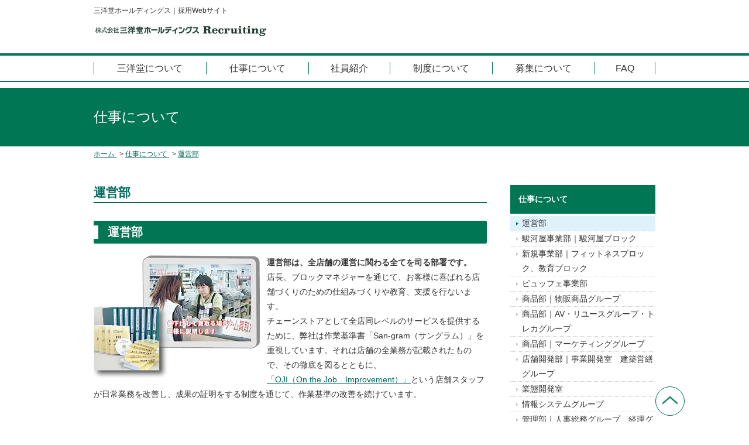

--- FILE ---
content_type: text/html; charset=UTF-8
request_url: https://recruit.sanyodohd.co.jp/work/tenpounei
body_size: 6472
content:
<!doctype html>
<html lang="ja">
<head>
<meta charset="utf-8">
<title>運営部 - 三洋堂ホールディングス　採用Webサイト</title>
<meta name="viewport" content="width=device-width,initial-scale=1.0">
<!--[if lt IE 9]>
<script src="https://recruit.sanyodohd.co.jp/wp-content/themes/whiteLine980-03/js/ie/IE9.js"></script>
<script src="https://recruit.sanyodohd.co.jp/wp-content/themes/whiteLine980-03/js/ie/html5shiv.js"></script>
<![endif]-->
<link rel="stylesheet" href="https://recruit.sanyodohd.co.jp/wp-content/themes/whiteLine980-03/style.css">
<script src="https://recruit.sanyodohd.co.jp/wp-content/themes/whiteLine980-03/js/jquery-2.1.0.min.js"></script>
<!--[if lt IE 9]>
<script src="https://recruit.sanyodohd.co.jp/wp-content/themes/whiteLine980-03/js/jquery-1.11.1.min.js"></script>
<![endif]-->
<script src="https://recruit.sanyodohd.co.jp/wp-content/themes/whiteLine980-03/js/common.js"></script>

<!--[if lt IE 9]>
<script src="https://recruit.sanyodohd.co.jp/wp-content/themes/whiteLine980-03/js/ie/MooTools-Core-1.5.1.js"></script>
<script src="https://recruit.sanyodohd.co.jp/wp-content/themes/whiteLine980-03/js/ie/selectivizr-min.js"></script>
<script src="https://recruit.sanyodohd.co.jp/wp-content/themes/whiteLine980-03/js/ie/respond.min.js"></script>
<![endif]-->

<meta property="og:type" content="website">

<meta name='robots' content='max-image-preview:large' />
<script type="text/javascript">
window._wpemojiSettings = {"baseUrl":"https:\/\/s.w.org\/images\/core\/emoji\/14.0.0\/72x72\/","ext":".png","svgUrl":"https:\/\/s.w.org\/images\/core\/emoji\/14.0.0\/svg\/","svgExt":".svg","source":{"concatemoji":"https:\/\/recruit.sanyodohd.co.jp\/wp-includes\/js\/wp-emoji-release.min.js?ver=6.2.8"}};
/*! This file is auto-generated */
!function(e,a,t){var n,r,o,i=a.createElement("canvas"),p=i.getContext&&i.getContext("2d");function s(e,t){p.clearRect(0,0,i.width,i.height),p.fillText(e,0,0);e=i.toDataURL();return p.clearRect(0,0,i.width,i.height),p.fillText(t,0,0),e===i.toDataURL()}function c(e){var t=a.createElement("script");t.src=e,t.defer=t.type="text/javascript",a.getElementsByTagName("head")[0].appendChild(t)}for(o=Array("flag","emoji"),t.supports={everything:!0,everythingExceptFlag:!0},r=0;r<o.length;r++)t.supports[o[r]]=function(e){if(p&&p.fillText)switch(p.textBaseline="top",p.font="600 32px Arial",e){case"flag":return s("\ud83c\udff3\ufe0f\u200d\u26a7\ufe0f","\ud83c\udff3\ufe0f\u200b\u26a7\ufe0f")?!1:!s("\ud83c\uddfa\ud83c\uddf3","\ud83c\uddfa\u200b\ud83c\uddf3")&&!s("\ud83c\udff4\udb40\udc67\udb40\udc62\udb40\udc65\udb40\udc6e\udb40\udc67\udb40\udc7f","\ud83c\udff4\u200b\udb40\udc67\u200b\udb40\udc62\u200b\udb40\udc65\u200b\udb40\udc6e\u200b\udb40\udc67\u200b\udb40\udc7f");case"emoji":return!s("\ud83e\udef1\ud83c\udffb\u200d\ud83e\udef2\ud83c\udfff","\ud83e\udef1\ud83c\udffb\u200b\ud83e\udef2\ud83c\udfff")}return!1}(o[r]),t.supports.everything=t.supports.everything&&t.supports[o[r]],"flag"!==o[r]&&(t.supports.everythingExceptFlag=t.supports.everythingExceptFlag&&t.supports[o[r]]);t.supports.everythingExceptFlag=t.supports.everythingExceptFlag&&!t.supports.flag,t.DOMReady=!1,t.readyCallback=function(){t.DOMReady=!0},t.supports.everything||(n=function(){t.readyCallback()},a.addEventListener?(a.addEventListener("DOMContentLoaded",n,!1),e.addEventListener("load",n,!1)):(e.attachEvent("onload",n),a.attachEvent("onreadystatechange",function(){"complete"===a.readyState&&t.readyCallback()})),(e=t.source||{}).concatemoji?c(e.concatemoji):e.wpemoji&&e.twemoji&&(c(e.twemoji),c(e.wpemoji)))}(window,document,window._wpemojiSettings);
</script>
<style type="text/css">
img.wp-smiley,
img.emoji {
	display: inline !important;
	border: none !important;
	box-shadow: none !important;
	height: 1em !important;
	width: 1em !important;
	margin: 0 0.07em !important;
	vertical-align: -0.1em !important;
	background: none !important;
	padding: 0 !important;
}
</style>
	<link rel='stylesheet' id='wp-block-library-css' href='https://recruit.sanyodohd.co.jp/wp-includes/css/dist/block-library/style.min.css?ver=6.2.8' type='text/css' media='all' />
<link rel='stylesheet' id='classic-theme-styles-css' href='https://recruit.sanyodohd.co.jp/wp-includes/css/classic-themes.min.css?ver=6.2.8' type='text/css' media='all' />
<style id='global-styles-inline-css' type='text/css'>
body{--wp--preset--color--black: #000000;--wp--preset--color--cyan-bluish-gray: #abb8c3;--wp--preset--color--white: #ffffff;--wp--preset--color--pale-pink: #f78da7;--wp--preset--color--vivid-red: #cf2e2e;--wp--preset--color--luminous-vivid-orange: #ff6900;--wp--preset--color--luminous-vivid-amber: #fcb900;--wp--preset--color--light-green-cyan: #7bdcb5;--wp--preset--color--vivid-green-cyan: #00d084;--wp--preset--color--pale-cyan-blue: #8ed1fc;--wp--preset--color--vivid-cyan-blue: #0693e3;--wp--preset--color--vivid-purple: #9b51e0;--wp--preset--gradient--vivid-cyan-blue-to-vivid-purple: linear-gradient(135deg,rgba(6,147,227,1) 0%,rgb(155,81,224) 100%);--wp--preset--gradient--light-green-cyan-to-vivid-green-cyan: linear-gradient(135deg,rgb(122,220,180) 0%,rgb(0,208,130) 100%);--wp--preset--gradient--luminous-vivid-amber-to-luminous-vivid-orange: linear-gradient(135deg,rgba(252,185,0,1) 0%,rgba(255,105,0,1) 100%);--wp--preset--gradient--luminous-vivid-orange-to-vivid-red: linear-gradient(135deg,rgba(255,105,0,1) 0%,rgb(207,46,46) 100%);--wp--preset--gradient--very-light-gray-to-cyan-bluish-gray: linear-gradient(135deg,rgb(238,238,238) 0%,rgb(169,184,195) 100%);--wp--preset--gradient--cool-to-warm-spectrum: linear-gradient(135deg,rgb(74,234,220) 0%,rgb(151,120,209) 20%,rgb(207,42,186) 40%,rgb(238,44,130) 60%,rgb(251,105,98) 80%,rgb(254,248,76) 100%);--wp--preset--gradient--blush-light-purple: linear-gradient(135deg,rgb(255,206,236) 0%,rgb(152,150,240) 100%);--wp--preset--gradient--blush-bordeaux: linear-gradient(135deg,rgb(254,205,165) 0%,rgb(254,45,45) 50%,rgb(107,0,62) 100%);--wp--preset--gradient--luminous-dusk: linear-gradient(135deg,rgb(255,203,112) 0%,rgb(199,81,192) 50%,rgb(65,88,208) 100%);--wp--preset--gradient--pale-ocean: linear-gradient(135deg,rgb(255,245,203) 0%,rgb(182,227,212) 50%,rgb(51,167,181) 100%);--wp--preset--gradient--electric-grass: linear-gradient(135deg,rgb(202,248,128) 0%,rgb(113,206,126) 100%);--wp--preset--gradient--midnight: linear-gradient(135deg,rgb(2,3,129) 0%,rgb(40,116,252) 100%);--wp--preset--duotone--dark-grayscale: url('#wp-duotone-dark-grayscale');--wp--preset--duotone--grayscale: url('#wp-duotone-grayscale');--wp--preset--duotone--purple-yellow: url('#wp-duotone-purple-yellow');--wp--preset--duotone--blue-red: url('#wp-duotone-blue-red');--wp--preset--duotone--midnight: url('#wp-duotone-midnight');--wp--preset--duotone--magenta-yellow: url('#wp-duotone-magenta-yellow');--wp--preset--duotone--purple-green: url('#wp-duotone-purple-green');--wp--preset--duotone--blue-orange: url('#wp-duotone-blue-orange');--wp--preset--font-size--small: 13px;--wp--preset--font-size--medium: 20px;--wp--preset--font-size--large: 36px;--wp--preset--font-size--x-large: 42px;--wp--preset--spacing--20: 0.44rem;--wp--preset--spacing--30: 0.67rem;--wp--preset--spacing--40: 1rem;--wp--preset--spacing--50: 1.5rem;--wp--preset--spacing--60: 2.25rem;--wp--preset--spacing--70: 3.38rem;--wp--preset--spacing--80: 5.06rem;--wp--preset--shadow--natural: 6px 6px 9px rgba(0, 0, 0, 0.2);--wp--preset--shadow--deep: 12px 12px 50px rgba(0, 0, 0, 0.4);--wp--preset--shadow--sharp: 6px 6px 0px rgba(0, 0, 0, 0.2);--wp--preset--shadow--outlined: 6px 6px 0px -3px rgba(255, 255, 255, 1), 6px 6px rgba(0, 0, 0, 1);--wp--preset--shadow--crisp: 6px 6px 0px rgba(0, 0, 0, 1);}:where(.is-layout-flex){gap: 0.5em;}body .is-layout-flow > .alignleft{float: left;margin-inline-start: 0;margin-inline-end: 2em;}body .is-layout-flow > .alignright{float: right;margin-inline-start: 2em;margin-inline-end: 0;}body .is-layout-flow > .aligncenter{margin-left: auto !important;margin-right: auto !important;}body .is-layout-constrained > .alignleft{float: left;margin-inline-start: 0;margin-inline-end: 2em;}body .is-layout-constrained > .alignright{float: right;margin-inline-start: 2em;margin-inline-end: 0;}body .is-layout-constrained > .aligncenter{margin-left: auto !important;margin-right: auto !important;}body .is-layout-constrained > :where(:not(.alignleft):not(.alignright):not(.alignfull)){max-width: var(--wp--style--global--content-size);margin-left: auto !important;margin-right: auto !important;}body .is-layout-constrained > .alignwide{max-width: var(--wp--style--global--wide-size);}body .is-layout-flex{display: flex;}body .is-layout-flex{flex-wrap: wrap;align-items: center;}body .is-layout-flex > *{margin: 0;}:where(.wp-block-columns.is-layout-flex){gap: 2em;}.has-black-color{color: var(--wp--preset--color--black) !important;}.has-cyan-bluish-gray-color{color: var(--wp--preset--color--cyan-bluish-gray) !important;}.has-white-color{color: var(--wp--preset--color--white) !important;}.has-pale-pink-color{color: var(--wp--preset--color--pale-pink) !important;}.has-vivid-red-color{color: var(--wp--preset--color--vivid-red) !important;}.has-luminous-vivid-orange-color{color: var(--wp--preset--color--luminous-vivid-orange) !important;}.has-luminous-vivid-amber-color{color: var(--wp--preset--color--luminous-vivid-amber) !important;}.has-light-green-cyan-color{color: var(--wp--preset--color--light-green-cyan) !important;}.has-vivid-green-cyan-color{color: var(--wp--preset--color--vivid-green-cyan) !important;}.has-pale-cyan-blue-color{color: var(--wp--preset--color--pale-cyan-blue) !important;}.has-vivid-cyan-blue-color{color: var(--wp--preset--color--vivid-cyan-blue) !important;}.has-vivid-purple-color{color: var(--wp--preset--color--vivid-purple) !important;}.has-black-background-color{background-color: var(--wp--preset--color--black) !important;}.has-cyan-bluish-gray-background-color{background-color: var(--wp--preset--color--cyan-bluish-gray) !important;}.has-white-background-color{background-color: var(--wp--preset--color--white) !important;}.has-pale-pink-background-color{background-color: var(--wp--preset--color--pale-pink) !important;}.has-vivid-red-background-color{background-color: var(--wp--preset--color--vivid-red) !important;}.has-luminous-vivid-orange-background-color{background-color: var(--wp--preset--color--luminous-vivid-orange) !important;}.has-luminous-vivid-amber-background-color{background-color: var(--wp--preset--color--luminous-vivid-amber) !important;}.has-light-green-cyan-background-color{background-color: var(--wp--preset--color--light-green-cyan) !important;}.has-vivid-green-cyan-background-color{background-color: var(--wp--preset--color--vivid-green-cyan) !important;}.has-pale-cyan-blue-background-color{background-color: var(--wp--preset--color--pale-cyan-blue) !important;}.has-vivid-cyan-blue-background-color{background-color: var(--wp--preset--color--vivid-cyan-blue) !important;}.has-vivid-purple-background-color{background-color: var(--wp--preset--color--vivid-purple) !important;}.has-black-border-color{border-color: var(--wp--preset--color--black) !important;}.has-cyan-bluish-gray-border-color{border-color: var(--wp--preset--color--cyan-bluish-gray) !important;}.has-white-border-color{border-color: var(--wp--preset--color--white) !important;}.has-pale-pink-border-color{border-color: var(--wp--preset--color--pale-pink) !important;}.has-vivid-red-border-color{border-color: var(--wp--preset--color--vivid-red) !important;}.has-luminous-vivid-orange-border-color{border-color: var(--wp--preset--color--luminous-vivid-orange) !important;}.has-luminous-vivid-amber-border-color{border-color: var(--wp--preset--color--luminous-vivid-amber) !important;}.has-light-green-cyan-border-color{border-color: var(--wp--preset--color--light-green-cyan) !important;}.has-vivid-green-cyan-border-color{border-color: var(--wp--preset--color--vivid-green-cyan) !important;}.has-pale-cyan-blue-border-color{border-color: var(--wp--preset--color--pale-cyan-blue) !important;}.has-vivid-cyan-blue-border-color{border-color: var(--wp--preset--color--vivid-cyan-blue) !important;}.has-vivid-purple-border-color{border-color: var(--wp--preset--color--vivid-purple) !important;}.has-vivid-cyan-blue-to-vivid-purple-gradient-background{background: var(--wp--preset--gradient--vivid-cyan-blue-to-vivid-purple) !important;}.has-light-green-cyan-to-vivid-green-cyan-gradient-background{background: var(--wp--preset--gradient--light-green-cyan-to-vivid-green-cyan) !important;}.has-luminous-vivid-amber-to-luminous-vivid-orange-gradient-background{background: var(--wp--preset--gradient--luminous-vivid-amber-to-luminous-vivid-orange) !important;}.has-luminous-vivid-orange-to-vivid-red-gradient-background{background: var(--wp--preset--gradient--luminous-vivid-orange-to-vivid-red) !important;}.has-very-light-gray-to-cyan-bluish-gray-gradient-background{background: var(--wp--preset--gradient--very-light-gray-to-cyan-bluish-gray) !important;}.has-cool-to-warm-spectrum-gradient-background{background: var(--wp--preset--gradient--cool-to-warm-spectrum) !important;}.has-blush-light-purple-gradient-background{background: var(--wp--preset--gradient--blush-light-purple) !important;}.has-blush-bordeaux-gradient-background{background: var(--wp--preset--gradient--blush-bordeaux) !important;}.has-luminous-dusk-gradient-background{background: var(--wp--preset--gradient--luminous-dusk) !important;}.has-pale-ocean-gradient-background{background: var(--wp--preset--gradient--pale-ocean) !important;}.has-electric-grass-gradient-background{background: var(--wp--preset--gradient--electric-grass) !important;}.has-midnight-gradient-background{background: var(--wp--preset--gradient--midnight) !important;}.has-small-font-size{font-size: var(--wp--preset--font-size--small) !important;}.has-medium-font-size{font-size: var(--wp--preset--font-size--medium) !important;}.has-large-font-size{font-size: var(--wp--preset--font-size--large) !important;}.has-x-large-font-size{font-size: var(--wp--preset--font-size--x-large) !important;}
.wp-block-navigation a:where(:not(.wp-element-button)){color: inherit;}
:where(.wp-block-columns.is-layout-flex){gap: 2em;}
.wp-block-pullquote{font-size: 1.5em;line-height: 1.6;}
</style>
<link rel='stylesheet' id='mts_simple_booking_front_css-css' href='https://recruit.sanyodohd.co.jp/wp-content/plugins/mts-simple-booking-c/css/mtssb-front.css?ver=6.2.8' type='text/css' media='all' />
<link rel="https://api.w.org/" href="https://recruit.sanyodohd.co.jp/wp-json/" /><link rel="alternate" type="application/json" href="https://recruit.sanyodohd.co.jp/wp-json/wp/v2/pages/222" /><link rel="EditURI" type="application/rsd+xml" title="RSD" href="https://recruit.sanyodohd.co.jp/xmlrpc.php?rsd" />
<link rel="wlwmanifest" type="application/wlwmanifest+xml" href="https://recruit.sanyodohd.co.jp/wp-includes/wlwmanifest.xml" />
<meta name="generator" content="WordPress 6.2.8" />
<link rel="canonical" href="https://recruit.sanyodohd.co.jp/work/tenpounei" />
<link rel='shortlink' href='https://recruit.sanyodohd.co.jp/?p=222' />
<link rel="alternate" type="application/json+oembed" href="https://recruit.sanyodohd.co.jp/wp-json/oembed/1.0/embed?url=https%3A%2F%2Frecruit.sanyodohd.co.jp%2Fwork%2Ftenpounei" />
<link rel="alternate" type="text/xml+oembed" href="https://recruit.sanyodohd.co.jp/wp-json/oembed/1.0/embed?url=https%3A%2F%2Frecruit.sanyodohd.co.jp%2Fwork%2Ftenpounei&#038;format=xml" />

</head>

<body class="colorType4 sidebarBlogType0">


<header id="header">
	<div>
    	<div id="headerLeft">
            <h1>三洋堂ホールディングス｜採用Webサイト<a href="https://recruit.sanyodohd.co.jp/"><span><img src="/wp-content/uploads/2020/12/sanyodo.001-300x39.jpeg" alt="三洋堂ホールディングス　採用Webサイト"></span></a></h1>
            <img src="https://recruit.sanyodohd.co.jp/wp-content/themes/whiteLine980-03/image/icon/menu.png" id="openMenu" alt="メニューを開く">
                    </div>
        <div id="headerRight">
        	            
            <div class="iconList">
                <ul>





                </ul>
            </div>
        </div>
	</div>
</header>

<nav id="globalNav">
	<ul>
<li id="menu-item-329" class="menu-item menu-item-type-post_type menu-item-object-page menu-item-329"><a href="https://recruit.sanyodohd.co.jp/about">三洋堂について</a></li>
<li id="menu-item-330" class="menu-item menu-item-type-post_type menu-item-object-page current-page-ancestor menu-item-330"><a href="https://recruit.sanyodohd.co.jp/work">仕事について</a></li>
<li id="menu-item-331" class="menu-item menu-item-type-post_type menu-item-object-page menu-item-331"><a href="https://recruit.sanyodohd.co.jp/staff">社員紹介</a></li>
<li id="menu-item-332" class="menu-item menu-item-type-post_type menu-item-object-page menu-item-332"><a href="https://recruit.sanyodohd.co.jp/system">制度について</a></li>
<li id="menu-item-327" class="menu-item menu-item-type-post_type menu-item-object-page menu-item-327"><a href="https://recruit.sanyodohd.co.jp/recruitment">募集について</a></li>
<li id="menu-item-328" class="menu-item menu-item-type-post_type menu-item-object-page menu-item-328"><a href="https://recruit.sanyodohd.co.jp/faq">FAQ</a></li>
    </ul>
</nav>


<section>

	<h1 class="mainTitle">
    	<span><span>仕事について</span></span>
    </h1>

   <div id="body">
<div id="pan">
<div>
    <span itemscope itemtype="http://data-vocabulary.org/Breadcrumb">
        <a itemprop="url" href="https://recruit.sanyodohd.co.jp">
            <span itemprop="title">ホーム</span>
        </a>
    </span>
    <span itemscope itemtype="http://data-vocabulary.org/Breadcrumb">
        <a itemprop="url" href="https://recruit.sanyodohd.co.jp/work">
            <span itemprop="title">仕事について</span>
        </a>
    </span>
    <span itemscope itemtype="http://data-vocabulary.org/Breadcrumb" class="singlePage">
        <a itemprop="url" href="https://recruit.sanyodohd.co.jp/work/tenpounei">
            <span itemprop="title">運営部</span>
        </a>
    </span>
</div>
</div>
    
    <article id="main">
    
    <h1>運営部</h1>
    
	    <div class="post">
<h2>運営部</h2>
<p><img decoding="async" class="alignleft size-full wp-image-116" src="/wp-content/uploads/2016/03/grap_101.jpg" alt="grap_101" width="284" height="209" /><strong>運営部は、全店舗の運営に関わる全てを司る部署です。</strong><br>
店長、ブロックマネジャーを通じて、お客様に喜ばれる店舗づくりのための仕組みづくりや教育、支援を行ないます。<br>
チェーンストアとして全店同レベルのサービスを提供するために、弊社は作業基準書「San-gram（サングラム）」を重視しています。それは店舗の全業務が記載されたもので、その徹底を図るとともに、<br>
<a href="http://recruit.sanyodohd.co.jp/faq/manager">「OJI（On the Job　Improvement）」</a>という店舗スタッフが日常業務を改善し、成果の証明をする制度を通じて、作業基準の改善を続けています。</p>
    </div>
    

        
    </article>
        
        
    <div id="side">
	<aside class="pageArchive"><h4><a href="https://recruit.sanyodohd.co.jp/work">仕事について</a></h4><ul><li class="current-cat"><a href="https://recruit.sanyodohd.co.jp/work/tenpounei">運営部</a></li><li><a href="https://recruit.sanyodohd.co.jp/work/%e3%83%bc%e6%96%b0%e8%a6%8f%e4%ba%8b%e6%a5%ad%e9%83%a8%e3%80%80-%e3%80%80%e9%a7%bf%e6%b2%b3%e5%b1%8b%e3%83%96%e3%83%ad%e3%83%83%e3%82%af">駿河屋事業部｜駿河屋ブロック</a></li><li><a href="https://recruit.sanyodohd.co.jp/work/fitness">新規事業部｜フィットネスブロック、教育ブロック</a></li><li><a href="https://recruit.sanyodohd.co.jp/work/%e3%83%93%e3%83%a5%e3%83%83%e3%83%95%e3%82%a7%e4%ba%8b%e6%a5%ad%e9%83%a8">ビュッフェ事業部</a></li><li><a href="https://recruit.sanyodohd.co.jp/work/magazine">商品部｜物販商品グループ</a></li><li><a href="https://recruit.sanyodohd.co.jp/work/rental">商品部｜AV・リユースグループ・トレカグループ</a></li><li><a href="https://recruit.sanyodohd.co.jp/work/sales-plan">商品部｜マーケティンググループ</a></li><li><a href="https://recruit.sanyodohd.co.jp/work/kaihatsu">店舗開発部｜事業開発室　建築営繕グループ</a></li><li><a href="https://recruit.sanyodohd.co.jp/work/%e6%a5%ad%e6%85%8b%e9%96%8b%e7%99%ba%e5%ae%a4">業態開発室</a></li><li><a href="https://recruit.sanyodohd.co.jp/work/information-system">情報システムグループ</a></li><li><a href="https://recruit.sanyodohd.co.jp/work/jinjisoumu">管理部｜人事総務グループ　経理グループ　</a></li><li><a href="https://recruit.sanyodohd.co.jp/work/logisticscenter">愛知ロジスティクスセンター</a></li></ul></aside>

<aside class="widget"><h4>マイナビ2027</h4><a href="https://job.mynavi.jp/27/pc/search/corp201907/is.html" target="_self" class="widget_sp_image-image-link" title="マイナビ2027"><img width="130" height="130" alt="マイナビ2027" class="attachment-full" style="max-width: 100%;" src="https://recruit.sanyodohd.co.jp/wp-content/uploads/2025/05/banner_entry_130_130.gif" /></a></aside><aside class="widget"><a href="https://job.mynavi.jp/27/pc/search/corp201907/is.html" target="_self" class="widget_sp_image-image-link"><img width="150" height="150" class="attachment-thumbnail" style="max-width: 100%;" srcset="https://recruit.sanyodohd.co.jp/wp-content/uploads/2025/05/QR_280631-1-150x150.png 150w, https://recruit.sanyodohd.co.jp/wp-content/uploads/2025/05/QR_280631-1.png 216w" sizes="(max-width: 150px) 100vw, 150px" src="https://recruit.sanyodohd.co.jp/wp-content/uploads/2025/05/QR_280631-1-150x150.png" /></a></aside>    </div>
    
   </div>

</section>

<div class="goTop">
	<a href="#"><img src="https://recruit.sanyodohd.co.jp/wp-content/themes/whiteLine980-03/image/icon/goTop.png"></a>
</div>
<footer id="footer">
    <div>
        <div class="footer01">
            <span><img src="/wp-content/uploads/2020/12/sanyodo.001-300x39.jpeg" alt="三洋堂ホールディングス　採用Webサイト"></span>
        </div>
        <nav class="footer02">
            <ul>
				<li class="menu-item menu-item-type-post_type menu-item-object-page menu-item-329"><a href="https://recruit.sanyodohd.co.jp/about">三洋堂について</a></li>
<li class="menu-item menu-item-type-post_type menu-item-object-page current-page-ancestor menu-item-330"><a href="https://recruit.sanyodohd.co.jp/work">仕事について</a></li>
<li class="menu-item menu-item-type-post_type menu-item-object-page menu-item-331"><a href="https://recruit.sanyodohd.co.jp/staff">社員紹介</a></li>
<li class="menu-item menu-item-type-post_type menu-item-object-page menu-item-332"><a href="https://recruit.sanyodohd.co.jp/system">制度について</a></li>
<li class="menu-item menu-item-type-post_type menu-item-object-page menu-item-327"><a href="https://recruit.sanyodohd.co.jp/recruitment">募集について</a></li>
<li class="menu-item menu-item-type-post_type menu-item-object-page menu-item-328"><a href="https://recruit.sanyodohd.co.jp/faq">FAQ</a></li>
            </ul>
        </nav>
    </div>
    <small>
    	Copyright (C) Sanyodo Holdings Inc. All rights reserved.    </small>
</footer>

</body>
</html>


--- FILE ---
content_type: text/css
request_url: https://recruit.sanyodohd.co.jp/wp-content/themes/whiteLine980-03/style.css
body_size: 9614
content:
@charset "utf-8";
/* CSS Document */

*{
    padding:0;
    margin:0;
	max-width:100%;
	box-sizing:border-box;
    }
body,html{
    font-size:14px;
	color:#333;
    line-height:1.8em;
	width:100%;
	max-width:none;
	overflow-x:hidden;
    font-family:"游ゴシック", "Yu Gothic", "游ゴシック体", "YuGothic", YuGothic, Avenir, Verdana, Arial, "ヒラギノ角ゴ ProN W3", "Hiragino Kaku Gothic ProN", "Hiragino Kaku Gothic Pro", "メイリオ", Roboto, Meiryo, sans-serif;
    }
#wpadminbar *{
	max-width:none;
	}
a:hover img{
    opacity:0.8;
    }
img{
    border:none;
    outline:none !important;
    height:auto;
    vertical-align:bottom;
    }
ul>li{
	list-style:none;
	}
	
@media screen and (min-width:541px){
/* PCサイズ・タブレットサイズ */
}
@media screen and (min-width:769px){
/* PCサイズのみ */
}

@media screen and (max-width:768px){
/* SPサイズ・タブレットサイズ */
}
@media screen and (max-width:540px){
/* SPサイズのみ */
}


/* color ******************************************************************************************************/

/* type0 aqua */
.colorType0 #globalNav,	
.colorType0 #globalNav li,
.colorType0 #globalNav li:before,
.colorType0 #globalNav li:after,
.colorType0 #footer,
.colorType0 div.goTop a img,
.colorType0 #main h3,
.colorType0 #main h3:before,
.colorType0 #promo .promoArrow,
.colorType0 #frontNav a span,
.colorType0 .post blockquote{
	border-color:#00A5BF !important;
	}
.colorType0 #footer .footer02 a:before,
.colorType0 #side li.current-cat>a:before{
	border-left-color:#00A5BF !important;
	}
.colorType0 #openMenu,
.colorType0 #spTel,
.colorType0 #wpSearch #searchsubmit,
.colorType0 div.goTop a img,
.colorType0 .mainTitle,
.colorType0 #side aside h4,
.colorType0 #promo .promoArrow,
.colorType0 #main h2,
.colorType0 #main table th,
.colorType0 #main input[type="submit"],
.colorType0 #main input[type="button"],
.colorType0 #main button,
.colorType0 #frontNav .title,
.colorType0 .headerContactTel a.nonImage:before{
	background-color:#00A5BF !important;
	}
.colorType0 #body a:visited{
	color:#00A5BF;
	}
.colorType0 #footer .footer02 a,
.colorType0 #body a,
.colorType0 #body h1,
.colorType0 #body h1 a,
.colorType0 #header h1 a,
.colorType0 #body h6{
	color:#7FCCE3;
	}
.colorType0 #body h1,
.colorType0 #main h4,
.colorType0 #main h4:before,
.colorType0 #main h5:before,
.colorType0 #comments #comments-list li.bypostauthor,
.colorType0 .postFooter{
	border-color:#7FCCE3;
	}
.colorType0 .postList01 li:nth-of-type(2n+1),
.colorType0 #comments #comments-list li.bypostauthor,
.colorType0 .postFooter,
.colorType0 #side li.current-cat,
.colorType0 .post blockquote{
	background-color:#e9f6fa !important;
	}

/* type1 red */
.colorType1 #globalNav,	
.colorType1 #globalNav li,
.colorType1 #globalNav li:before,
.colorType1 #globalNav li:after,
.colorType1 #footer,
.colorType1 div.goTop a img,
.colorType1 #main h3,
.colorType1 #main h3:before,
.colorType1 #promo .promoArrow,
.colorType1 #frontNav a span,
.colorType1 .post blockquote{
	border-color:#CF2C38 !important;
	}
.colorType1 #footer .footer02 a:before,
.colorType1 #side li.current-cat>a:before{
	border-left-color:#CF2C38 !important;
	}
.colorType1 #openMenu,
.colorType1 #spTel,
.colorType1 #wpSearch #searchsubmit,
.colorType1 div.goTop a img,
.colorType1 .mainTitle,
.colorType1 #side aside h4,
.colorType1 #promo .promoArrow,
.colorType1 #main h2,
.colorType1 #main table th,
.colorType1 #main input[type="submit"],
.colorType1 #main input[type="button"],
.colorType1 #main button,
.colorType1 #frontNav .title,
.colorType1 .headerContactTel a.nonImage:before{
	background-color:#CF2C38 !important;
	}
.colorType1 #body a:visited{
	color:#CF2C38;
	}
.colorType1 #footer .footer02 a,
.colorType1 #body a,
.colorType1 #body h1,
.colorType1 #body h1 a,
.colorType1 #header h1 a,
.colorType1 #body h6{

	color:#f13b25;
	}
.colorType1 #body h1,
.colorType1 #main h4,
.colorType1 #main h4:before,
.colorType1 #main h5:before,
.colorType1 #comments #comments-list li.bypostauthor,
.colorType1 .postFooter{
	border-color:#f13b25;
	}
.colorType1 .postList01 li:nth-of-type(2n+1),
.colorType1 #comments #comments-list li.bypostauthor,
.colorType1 .postFooter,
.colorType1 #side li.current-cat,
.colorType1 .post blockquote{
	background-color:#fdf2c5 !important;
	}
	
/* type2 orange */
.colorType2 #globalNav,	
.colorType2 #globalNav li,
.colorType2 #globalNav li:before,
.colorType2 #globalNav li:after,
.colorType2 #footer,
.colorType2 div.goTop a img,
.colorType2 #main h3,
.colorType2 #main h3:before,
.colorType2 #promo .promoArrow,
.colorType2 #frontNav a span,
.colorType2 .post blockquote{
	border-color:#F89264 !important;
	}
.colorType2 #footer .footer02 a:before,
.colorType2 #side li.current-cat>a:before{
	border-left-color:#F89264 !important;
	}
.colorType2 #openMenu,
.colorType2 #spTel,
.colorType2 #wpSearch #searchsubmit,
.colorType2 div.goTop a img,
.colorType2 .mainTitle,
.colorType2 #side aside h4,
.colorType2 #promo .promoArrow,
.colorType2 #main h2,
.colorType2 #main table th,
.colorType2 #main input[type="submit"],
.colorType2 #main input[type="button"],
.colorType2 #main button,
.colorType2 #frontNav .title,
.colorType2 .headerContactTel a.nonImage:before{
	background-color:#F89264 !important;
	}
.colorType2 #body a:visited{
	color:#F89264;
	}
.colorType2 #footer .footer02 a,
.colorType2 #body a,
.colorType2 #body h1,
.colorType2 #body h1 a,
.colorType2 #header h1 a,
.colorType2 #body h6{
	color:#F83929;
	}
.colorType2 #body h1,
.colorType2 #main h4,
.colorType2 #main h4:before,
.colorType2 #main h5:before,
.colorType2 #comments #comments-list li.bypostauthor,
.colorType2 .postFooter{
	border-color:#F83929;
	}
.colorType2 .postList01 li:nth-of-type(2n+1),
.colorType2 #comments #comments-list li.bypostauthor,
.colorType2 .postFooter,
.colorType2 #side li.current-cat,
.colorType2 .post blockquote{
	background-color:#f7f9d8 !important;
	}

/* type3 pink */
.colorType3 #globalNav,	
.colorType3 #globalNav li,
.colorType3 #globalNav li:before,
.colorType3 #globalNav li:after,
.colorType3 #footer,
.colorType3 div.goTop a img,
.colorType3 #main h3,
.colorType3 #main h3:before,
.colorType3 #promo .promoArrow,
.colorType3 #frontNav a span,
.colorType3 .post blockquote{
	border-color:#E86B79 !important;
	}
.colorType3 #footer .footer02 a:before,
.colorType3 #side li.current-cat>a:before{
	border-left-color:#E86B79 !important;
	}
.colorType3 #openMenu,
.colorType3 #spTel,
.colorType3 #wpSearch #searchsubmit,
.colorType3 div.goTop a img,
.colorType3 .mainTitle,
.colorType3 #side aside h4,
.colorType3 #promo .promoArrow,
.colorType3 #main h2,
.colorType3 #main table th,
.colorType3 #main input[type="submit"],
.colorType3 #main input[type="button"],
.colorType3 #main button,
.colorType3 #frontNav .title,
.colorType3 .headerContactTel a.nonImage:before{
	background-color:#E86B79 !important;
	}
.colorType3 #body a:visited{
	color:#E86B79;
	}
.colorType3 #footer .footer02 a,
.colorType3 #body a,
.colorType3 #body h1,
.colorType3 #body h1 a,
.colorType3 #header h1 a,
.colorType3 #body h6{
	color:#E5004F;
	}
.colorType3 #body h1,
.colorType3 #main h4,
.colorType3 #main h4:before,
.colorType3 #main h5:before,
.colorType3 #comments #comments-list li.bypostauthor,
.colorType3 .postFooter{
	border-color:#E5004F;
	}
.colorType3 .postList01 li:nth-of-type(2n+1),
.colorType3 #comments #comments-list li.bypostauthor,
.colorType3 .postFooter,
.colorType3 #side li.current-cat,
.colorType3 .post blockquote{
	background-color:#f7f4fd !important;
	}

/* type4 green */
.colorType4 #globalNav,	
.colorType4 #globalNav li,
.colorType4 #globalNav li:before,
.colorType4 #globalNav li:after,
.colorType4 #footer,
.colorType4 div.goTop a img,
.colorType4 #main h3,
.colorType4 #main h3:before,
.colorType4 #promo .promoArrow,
.colorType4 #frontNav a span,
.colorType4 .post blockquote{
	border-color:#007655 !important;
	}
.colorType4 #footer .footer02 a:before,
.colorType4 #side li.current-cat>a:before{
	border-left-color:#007655 !important;
	}
.colorType4 #openMenu,
.colorType4 #spTel,
.colorType4 #wpSearch #searchsubmit,
.colorType4 div.goTop a img,
.colorType4 .mainTitle,
.colorType4 #side aside h4,
.colorType4 #promo .promoArrow,
.colorType4 #main h2,
.colorType4 #main table th,
.colorType4 #main input[type="submit"],
.colorType4 #main input[type="button"],
.colorType4 #main button,
.colorType4 #frontNav .title,
.colorType4 .headerContactTel a.nonImage:before{
	background-color:#007655 !important;
	}
.colorType4 #body a:visited{
	color:#007655;
	}
.colorType4 #footer .footer02 a,
.colorType4 #body a,
.colorType4 #body h1,
.colorType4 #body h1 a,
.colorType4 #header h1 a,
.colorType4 #body h6{
	color:#00695B;
	}
.colorType4 #body h1,
.colorType4 #main h4,
.colorType4 #main h4:before,
.colorType4 #main h5:before,
.colorType4 #comments #comments-list li.bypostauthor,
.colorType4 .postFooter{
	border-color:#00695B;
	}
.colorType4 .postList01 li:nth-of-type(2n+1),
.colorType4 #comments #comments-list li.bypostauthor,
.colorType4 .postFooter,
.colorType4 #side li.current-cat,
.colorType4 .post blockquote{
	background-color:#DFF2FC !important;
	}

/* type5 yellow-green */
.colorType5 #globalNav,	
.colorType5 #globalNav li,
.colorType5 #globalNav li:before,
.colorType5 #globalNav li:after,
.colorType5 #footer,
.colorType5 div.goTop a img,
.colorType5 #main h3,
.colorType5 #main h3:before,
.colorType5 #promo .promoArrow,
.colorType5 #frontNav a span,
.colorType5 .post blockquote{
	border-color:#8CB155 !important;
	}
.colorType5 #footer .footer02 a:before,
.colorType5 #side li.current-cat>a:before{
	border-left-color:#8CB155 !important;
	}
.colorType5 #openMenu,
.colorType5 #spTel,
.colorType5 #wpSearch #searchsubmit,
.colorType5 div.goTop a img,
.colorType5 .mainTitle,
.colorType5 #side aside h4,
.colorType5 #promo .promoArrow,
.colorType5 #main h2,
.colorType5 #main table th,
.colorType5 #main input[type="submit"],
.colorType5 #main input[type="button"],
.colorType5 #main button,
.colorType5 #frontNav .title,
.colorType5 .headerContactTel a.nonImage:before{
	background-color:#8CB155 !important;
	}
.colorType5 #body a:visited{
	color:#8CB155;
	}
.colorType5 #footer .footer02 a,
.colorType5 #body a,
.colorType5 #body h1,
.colorType5 #body h1 a,
.colorType5 #header h1 a,
.colorType5 #body h6{
	color:#7BAA17;
	}
.colorType5 #body h1,
.colorType5 #main h4,
.colorType5 #main h4:before,
.colorType5 #main h5:before,
.colorType5 #comments #comments-list li.bypostauthor,
.colorType5 .postFooter{
	border-color:#7BAA17;
	}
.colorType5 .postList01 li:nth-of-type(2n+1),
.colorType5 #comments #comments-list li.bypostauthor,
.colorType5 .postFooter,
.colorType5 #side li.current-cat,
.colorType5 .post blockquote{
	background-color:#f6f6e0 !important;
	}

/* type6 blue */
.colorType6 #globalNav,	
.colorType6 #globalNav li,
.colorType6 #globalNav li:before,
.colorType6 #globalNav li:after,
.colorType6 #footer,
.colorType6 div.goTop a img,
.colorType6 #main h3,
.colorType6 #main h3:before,
.colorType6 #promo .promoArrow,
.colorType6 #frontNav a span,
.colorType6 .post blockquote{
	border-color:#224B8F !important;
	}
.colorType6 #footer .footer02 a:before,
.colorType6 #side li.current-cat>a:before{
	border-left-color:#224B8F !important;
	}
.colorType6 #openMenu,
.colorType6 #spTel,
.colorType6 #wpSearch #searchsubmit,
.colorType6 div.goTop a img,
.colorType6 .mainTitle,
.colorType6 #side aside h4,
.colorType6 #promo .promoArrow,
.colorType6 #main h2,
.colorType6 #main table th,
.colorType6 #main input[type="submit"],
.colorType6 #main input[type="button"],
.colorType6 #main button,
.colorType6 #frontNav .title,
.colorType6 .headerContactTel a.nonImage:before{
	background-color:#224B8F !important;
	}
.colorType6 #body a:visited{
	color:#224B8F;
	}
.colorType6 #footer .footer02 a,
.colorType6 #body a,
.colorType6 #body h1,
.colorType6 #body h1 a,
.colorType6 #header h1 a,
.colorType6 #body h6{
	color:#002665;
	}
.colorType6 #body h1,
.colorType6 #main h4,
.colorType6 #main h4:before,
.colorType6 #main h5:before,
.colorType6 #comments #comments-list li.bypostauthor,
.colorType6 .postFooter{
	border-color:#002665;
	}
.colorType6 .postList01 li:nth-of-type(2n+1),
.colorType6 #comments #comments-list li.bypostauthor,
.colorType6 .postFooter,
.colorType6 #side li.current-cat,
.colorType6 .post blockquote{
	background-color:#f4effa !important;
	}

/* type7 purple */
.colorType7 #globalNav,	
.colorType7 #globalNav li,
.colorType7 #globalNav li:before,
.colorType7 #globalNav li:after,
.colorType7 #footer,
.colorType7 div.goTop a img,
.colorType7 #main h3,
.colorType7 #main h3:before,
.colorType7 #promo .promoArrow,
.colorType7 #frontNav a span,
.colorType7 .post blockquote{
	border-color:#BE84B8 !important;
	}
.colorType7 #footer .footer02 a:before,
.colorType7 #side li.current-cat>a:before{
	border-left-color:#BE84B8 !important;
	}
.colorType7 #openMenu,
.colorType7 #spTel,
.colorType7 #wpSearch #searchsubmit,
.colorType7 div.goTop a img,
.colorType7 .mainTitle,
.colorType7 #side aside h4,
.colorType7 #promo .promoArrow,
.colorType7 #main h2,
.colorType7 #main table th,
.colorType7 #main input[type="submit"],
.colorType7 #main input[type="button"],
.colorType7 #main button,
.colorType7 #frontNav .title,
.colorType7 .headerContactTel a.nonImage:before{
	background-color:#BE84B8 !important;
	}
.colorType7 #body a:visited{
	color:#BE84B8;
	}
.colorType7 #footer .footer02 a,
.colorType7 #body a,
.colorType7 #body h1,
.colorType7 #body h1 a,
.colorType7 #header h1 a,
.colorType7 #body h6{
	color:#6967AB;
	}
.colorType7 #body h1,
.colorType7 #main h4,
.colorType7 #main h4:before,
.colorType7 #main h5:before,
.colorType7 #comments #comments-list li.bypostauthor,
.colorType7 .postFooter{
	border-color:#6967AB;
	}
.colorType7 .postList01 li:nth-of-type(2n+1),
.colorType7 #comments #comments-list li.bypostauthor,
.colorType7 .postFooter,
.colorType7 #side li.current-cat,
.colorType7 .post blockquote{
	background-color:#ffe2dc !important;
	}

/* type8 gray */
.colorType8 #globalNav,	
.colorType8 #globalNav li,
.colorType8 #globalNav li:before,
.colorType8 #globalNav li:after,
.colorType8 #footer,
.colorType8 div.goTop a img,
.colorType8 #main h3,
.colorType8 #main h3:before,
.colorType8 #promo .promoArrow,
.colorType8 #frontNav a span,
.colorType8 .post blockquote{
	border-color:#00081A !important;
	}
.colorType8 #footer .footer02 a:before,
.colorType8 #side li.current-cat>a:before{
	border-left-color:#00081A !important;
	}
.colorType8 #openMenu,
.colorType8 #spTel,
.colorType8 #wpSearch #searchsubmit,
.colorType8 div.goTop a img,
.colorType8 .mainTitle,
.colorType8 #side aside h4,
.colorType8 #promo .promoArrow,
.colorType8 #main h2,
.colorType8 #main table th,
.colorType8 #main input[type="submit"],
.colorType8 #main input[type="button"],
.colorType8 #main button,
.colorType8 #frontNav .title,
.colorType8 .headerContactTel a.nonImage:before{
	background-color:#00081A !important;
	}
.colorType8 #body a:visited{
	color:#00081A;
	}
.colorType8 #footer .footer02 a,
.colorType8 #body a,
.colorType8 #body h1,
.colorType8 #body h1 a,
.colorType8 #header h1 a,
.colorType8 #body h6{
	color:#373C38;
	}
.colorType8 #body h1,
.colorType8 #main h4,
.colorType8 #main h4:before,
.colorType8 #main h5:before,
.colorType8 #comments #comments-list li.bypostauthor,
.colorType8 .postFooter{
	border-color:#373C38;
	}
.colorType8 .postList01 li:nth-of-type(2n+1),
.colorType8 #comments #comments-list li.bypostauthor,
.colorType8 .postFooter,
.colorType8 #side li.current-cat,
.colorType8 .post blockquote{
	background-color:#f5e9e8 !important;
	}

/****************************************************************************************************** color */


/* size ******************************************************************************************************/
@media screen and (min-width: 981px){
body,html{
    width:100%;
    overflow-x:hidden;
    }
#header,
#promo,
#globalNav{
    width:1280px;
	padding:0;
	max-width:none;
    position:relative;
    left:50%;
    margin-left:-640px;
    }
}
@media screen and (max-width: 980x){
html{
    width:980px;
    overflow-x:scroll;
    }
body{
    width:980px;
    min-width:auto;
    overflow-x:hidden;
    }
}
#body,
#header>div,
#footer>div,
#globalNav>ul,
div.goTop{
	width:980px;
	margin:0 auto;
	padding:0 10px;
    }
@media screen and (min-width:541px){
/* PCサイズ・タブレットサイズ */
body,html{
	width:100%;
	}
}
@media screen and (min-width:769px){
/* PCサイズのみ */
}

@media screen and (max-width:768px){
/* SPサイズ・タブレットサイズ */
}
@media screen and (max-width:540px){
/* SPサイズのみ */
}
/****************************************************************************************************** size */


/* header ******************************************************************************************************/
#header{
	padding:10px 0 20px 0;
	}
#header:after{
	content:"";
	display:block;
	clear:both;
	}
#header #headerLeft{
	width:50%;
	float:left;
	}
#header h1{
	font-weight:normal;
	font-size:12px;
	line-height:1.4em;
	}
#header h1 span{
	display:block;
	font-size:20px;
	padding-top:6px;
	line-height:1.4em;
	font-weight:bold;
	}
#header h1 a{
	text-decoration:none;
	}
#header #headerRight{
	float:right;
	width:50%;
	padding-left:30px;
	}
#headerNav{
	text-align:right;
	}
#headerNav li{
	display:inline-block;
	font-size:12px;
	margin-left:10px;
	}
#headerNav a,
#footer .footer02 a{
	color:#333;
	text-decoration:none;
	padding-left:8px;
	position:relative;
	display:inline-block;
	line-height:1.4em;
	}
#headerNav a:before,
#footer .footer02 a:before{
	content:"";
	width:0;
	height:0;
	position:absolute;
	left:0;
	top:5px;
	border:3px solid transparent;
	border-left:4px solid #ccc;
	}
#headerNav a:hover,
#headerNav a:active,
#footer .footer02 a:hover,
#footer .footer02 a:active{
	text-decoration:underline;
	}
#header #headerRight .iconList{
	text-align:right;
	clear:both;
	}

#googleSearch,
#wpSearch{
	height:38px;
	width:300px;
	float:right;
	}
#googleSearch *{
	box-sizing:content-box;
	}
#googleSearch td.gsc-input{
	vertical-align:top;
	padding-top:0px;
	}
#googleSearch a.gsst_a{
	padding-top:8px;
	}
#googleSearch #gs_tti50{
	padding:0px 6px 0;
	}
#googleSearch #gsc-iw-id1{
	height:auto;
	}
#googleSearch #gsc-iw-id1 input{
	margin-top:6px !important;
	}

.headerContactTel{
	text-align:right;
	}
.headerContactTel a.nonImage{
	font-size:22px;
	line-height:1em;
	text-decoration:none;
	color:#333;
	display:inline-block;
	min-height:30px;
	padding-top:10px;
	position:relative;
	}
.headerContactTel a.nonImage:before{
	content:url(image/icon/tel-pc.png);
	background:#ccc;
	height:30px;
	position:absolute;
	bottom:0;
	left:-20px;
	}
.headerContactTel a.nonImage:hover:before, .headerContactTel a.nonImage:active:before{
	opacity:0.6;
	}
.headerContactTel span{
	display:block;
	font-size:12px;
	line-height:1.4em;
	}
	
#openMenu,
#spTel{
	display:none;
	}
#globalNav{
	border-top:4px solid #ccc;
	border-bottom:2px solid #ccc;
	text-align:center;
	padding:0px 0;
	z-index:10;
	margin-bottom:10px;
	}
#globalNav>div>ul
#globalNav>ul{
	display:table;
	width:100%;
	}
#globalNav>div>ul>li,
#globalNav>ul>li{
	display:table-cell;
	font-size:16px;
	padding:4px 30px;
	position:relative;
	vertical-align:middle;
	line-height:1.2em;
	}
#globalNav>div>ul>li:before,
#globalNav>ul>li:before{
	content:"";
	width:0px;
	height:50%;
	position:absolute;
	left:0;
	top:25%;
	border-left:1px solid #ccc;
	}
#globalNav>div>ul>li:last-of-type:after,
#globalNav>ul>li:last-of-type:after{
	content:"";
	width:0px;
	height:50%;
	position:absolute;
	right:0;
	top:25%;
	border-left:1px solid #ccc;
	}
#globalNav li a{
	color:#333;
	text-decoration:none;
	display:inline-block;
	padding:8px 0;
	}
#globalNav li a:hover,
#globalNav li a:active{
	opacity:0.6;
	}
	
#globalNav>ul>li{
	position:relative;
	}
#globalNav>ul>li>ul{
	position:absolute;
	display:block;
	width:100%;
	left:0;
	top:40px;
	display:none;
	z-index:100;
	}
#globalNav>ul>li>ul li{
	width:200px;
	background:#fff;
	border-top:1px solid #ccc;
	line-height:20px;
	position:relative;
	}
#globalNav>ul>li>ul>li a{
	padding:10px 15px;
	display:block;
	}
#globalNav>ul>li>ul ul{
	position:absolute;
	right:-100%;
	top:-1px;
	font-size:14px;
	display:none;
	}
#globalNav>ul>li>ul ul li{
	border-left:1px solid #ccc;
	}
@media screen and (min-width:541px){
/* PCサイズ・タブレットサイズ */
#globalNav>ul{
	display:table !important;
	}
}
@media screen and (min-width:769px){
/* PCサイズのみ */
}

@media screen and (max-width:768px){
/* SPサイズ・タブレットサイズ */
#globalNav li{
	font-size:14px;
	}
}
@media screen and (max-width:540px){
/* SPサイズのみ */
#header #headerLeft{
	width:100%;
	position:relative;
	}
#header #headerLeft h1{
	width:100%;
	padding-right:120px;
	}
#header #headerRight{
	float:none;
	width:100%;
	padding-top:10px;
	clear:both;
	}
#headerNav{
	display:none;
	}
#googleSearch,
#wpSearch{
	width:100%;
	}
	
.headerContactTel{
	display:none;
	}
#openMenu,
#spTel{
	display:block;
	float:right;
	background:#ccc;
	position:absolute;
	right:0px;
	bottom:0;
	}
#spTel{
	right:60px;
	}
#globalNav{
	padding:2px 0;
	}
#globalNav ul{
	display:block;
	display:none;
	}
#globalNav li{
	border-bottom:1px solid #ccc;
	display:block !important;
	text-align:center;
	padding:6px 10px;
	}
#globalNav li:last-child{
	border-bottom:none;
	}
#globalNav>div>ul>li:before,
#globalNav>ul>li:before,
#globalNav>div>ul>li:after,
#globalNav>ul>li:after{
	display:none;
	}
}
/****************************************************************************************************** header */


/* footer ******************************************************************************************************/
div.goTop{
	text-align:right;
	}
div.goTop a{
	display:inline-block;
	position:fixed;
	bottom:10px;
	width:50px;
	}
div.goTop a img{
	background:#ccc;
	border:1px solid #ccc;
	border-radius:100px;
	}
@media screen and (-ms-high-contrast: active), (-ms-high-contrast: none){
/* IEのみ */
div.goTop a{
	right:10px;
	}
}

#footer{
	border-top:4px solid #ccc;
	margin-top:60px;
	padding-top:20px;
	}
#footer a{
	text-decoration:none;
	color:#333 !important;
	}
#footer>div:after{
	content:"";
	display:block;
	clear:both;
	}
#footer .footer01{
	float:left;
	width:35%;
	}
#footer .footer02{
	padding-left:60px;
	overflow:hidden;
	}
#footer .footer01 div{
	margin-top:10px;
	font-size:12px;
	line-height:1.8em;
	}
#footer .footer02 li{
	float:left;
	width:33.3%;
	padding-right:20px;
	font-size:12px;
	}
#footer .footer02 li:nth-of-type(3n+1){
	clear:both;
	}
	
#footer .footer01>span{
	font-weight:bold;
	font-size:16px;
	line-height:1.4em;
	}

#footer>small{
	margin-top:16px;
	display:block;
	padding:4px 6px;
	text-align:center;
	border-top:1px solid #ddd;
	}
@media screen and (min-width:541px){
/* PCサイズ・タブレットサイズ */
}
@media screen and (min-width:769px){
/* PCサイズのみ */
}

@media screen and (max-width:1080px){
/* フルサイズ以下 */
div.goTop a{
	bottom:10px;
	right:10px;
	}
}
@media screen and (max-width:768px){
/* SPサイズ・タブレットサイズ */
}
@media screen and (max-width:540px){
/* SPサイズのみ */
div.goTop a img{
	opacity:0.4;
	}
div.goTop a:hover img,
div.goTop a:active img{
	opacity:1;
	}
	
#footer{
	margin-top:40px;
	}
#footer .footer01,
#footer .footer02{
	float:none;
	width:100%;
	}
#footer .footer02{
	margin-top:20px;
	padding-left:0;
	}
#footer .footer02 li{
	width:49%;
	padding-right:0;
	}
#footer .footer02 li:nth-of-type(3n+1){
	clear:none;
	}
#footer .footer02 li:nth-of-type(2n+1){
	clear:both;
	}
#footer .footer02 li:nth-of-type(2n){
	float:right;
	}
}
/****************************************************************************************************** footer */


/* body ******************************************************************************************************/
#body{
	margin-top:40px;
	}
#body:after,
#main:after{
	content:"";
	display:block;
	clear:both;
	}
#main{
	width:70%;
	float:left;
	}
#side{
	width:30%;
	float:right;
	padding-left:40px;
	}
	
body.sidebarBlogType1 #main{
	float:right;
	}
body.sidebarBlogType1 #side{
	float:left;
	padding-left:0px;
	padding-right:40px;
	}
body.sidebarBlogType2 #main{
	float:none;
	width:100%;
	}
body.sidebarBlogType2 #side{
	float:none;
	padding-left:0px;
	margin-top:60px;
	width:100%;
	}
	
body.sidebarHomeType1 #main{
	float:none;
	width:100%;
	}
@media screen and (min-width:541px){
/* PCサイズ・タブレットサイズ */
}
@media screen and (min-width:769px){
/* PCサイズのみ */
}

@media screen and (max-width:768px){
/* SPサイズ・タブレットサイズ */
#main,
#side{
	width:100%;
	float:none;
	padding:0 !important;
	}
#side{
	margin-top:20px;
	}
}
@media screen and (max-width:540px){
/* SPサイズのみ */
#body{
	margin-top:20px;
	}
}
/****************************************************************************************************** body */


/* common ******************************************************************************************************/
.iconList li{
	display:inline-block;
	}
.iconList a img{
	-webkit-filter: grayscale(100%);
	filter: url("data:image/svg+xml;utf8,<svg xmlns=\'http://www.w3.org/2000/svg\'><filter id=\'grayscale\'><feColorMatrix type=\'matrix\' values=\'0.3333 0.3333 0.3333 0 0 0.3333 0.3333 0.3333 0 0 0.3333 0.3333 0.3333 0 0 0 0 0 1 0\'/></filter></svg>#grayscale");
	filter: gray;
	opacity:0.8;
	}
.iconList a:hover img,
.iconList a:active img{
	-webkit-filter: grayscale(0%);
	filter: none;
	opacity:1;
	}

h1.mainTitle{
	width:1280px;
	max-width:100%;
	overflow:hidden;
	margin:0 auto;
	background:bottom center no-repeat;
	font-weight:normal;
	font-size:24px;
	}
h1.mainTitle>span{
	width:980px;
	margin:0 auto;
	display:table;
	height:100px;
	}
h1.mainTitle>span>span{
	color:#fff;
	width:980px;
	padding:10px;
	vertical-align:middle;
	display:table-cell;
	}
	
#promo{
	position:relative;
	}
#promo div{
	margin:0 auto;
	width:100%;
	overflow:hidden;
	}
#promo ul{
	width:20000px;
	max-width:none;
	}
#promo li{
	float:left;
	text-align:center;
	opacity:1;
	}
#promo li img{
	transition:0s;
	}
#promo ul:after{
	content:"";
	display:block;
	clear:both;
	}
#promo li a:hover img,
#promo li a:active img{
	opacity:1 !important;
	}

#promo .promoArrow{
	position:absolute;
	top:50%;
	margin-top:-25px;
	border:1px solid #ccc;
	border-radius:100px;
	opacity:0.6;
	display:none;
	cursor:pointer;
	z-index:10;
	}
#promo .promoArrow:hover{
	opacity:1;
	}
#promo .promoArrow.left{
	left:10px;
	}
#promo .promoArrow.right{
	right:10px;
	}
@media screen and (max-width:540px){
#promo .promoArrow{
	width:25px;
	margin-top:-13px;
	}
}

	
#frontNav{
	margin-bottom:40px;
	}
#frontNav li{
	width:33.3%;
	padding:0 10px;
	float:left;
	margin-bottom:20px;
	}
#frontNav li:nth-of-type(3n+1){
	clear:both;
	}
#frontNav li .title{
	margin:10px auto;
	}
#frontNav li a{
	text-decoration:none;
	}
#frontNav li a span{
	display:block;
	max-width:300px;
	margin-top:10px;
	border:1px solid #aaa;
	text-align:center;
	padding:20px 0;
	position:relative;
	color:#333 !important;
	}
#frontNav li a span:before{
	content:"";
	display:block;
	position:absolute;
	border:6px solid transparent;
	border-left-width:10px;
	left:30px;
	top:26px;
	}
#frontNav li a:hover, #frontNav li a:active{
	opacity:0.6;
	}
#frontNav:after{
	content:"";
	display:block;
	clear:both;
	}
	
.postList01{
	margin-bottom:40px;
	}
.postList01>h2{
	margin-bottom:10px;
	}
.postList01 li a{
	text-decoration:none;
	display:table;
	width:100%;
	}
.postList01 li span{
	display:table-cell;
	padding:10px;
	}
.postList01 li span.date{
	width:200px;
	padding-left:30px;
	color:#333 !important;
	}
.postList01 li span.title{
	padding-right:30px;
	}
	
.pageList{
	margin-bottom:60px;
	font-size:18px;
	}
.pageList:after{
	content:"";
	display:block;
	clear:both;
	}
.pageList li{
	float:right;
	width:48%;
	max-width:325px;
	margin-bottom:30px;
	padding-right:15px;
	}
.pageList li:nth-of-type(2n+1){
	clear:both;
	float:left;
	padding-right:0;
	padding-left:15px;
	}
.pageList li a{
	text-decoration:none;
	}
.pageList li img{
	display:block;
	margin-bottom:10px;
	}
.pageList li span{
	display:inline-block;
	padding-left:22px;
	position:relative;
	font-weight:bold;
	}
.pageList li span:before{
	content:"";
	display:block;
	position:absolute;
	width:0;
	height:0;
	border:6px solid transparent;
	border-left:10px solid #dadada;
	left:4px;
	top:6px;
	}
	
.frontPostEx>h2{
	margin-bottom:10px;
	}
.frontPostEx>section>img{
	float:left;
	margin-right:10px;
	}
.frontPostEx>section .post{
	clear:none;
	}
	
#pan{
	margin-top:-40px;
	margin-bottom:40px;
	}
#pan>div>span{
	font-size:12px;
	margin-right:0.4em;
	}
#pan>div>span:before{
	content:' > ';
	}
#pan>div>span:first-child:before{
	content:'';
	}
@media screen and (min-width:541px){
/* PCサイズ・タブレットサイズ */
}
@media screen and (min-width:769px){
/* PCサイズのみ */
.sidebarBlogType0 #frontNav.page,
.sidebarBlogType1 #frontNav.page{
	text-align:center;
	}
.sidebarBlogType0 #frontNav.page li,
.sidebarBlogType1 #frontNav.page li{
	float:left !important;
	padding:0 10px !important;
	width:50%;
	text-align:left;
	}
.sidebarBlogType0 #frontNav.page li:nth-of-type(3n+1),
.sidebarBlogType1 #frontNav.page li:nth-of-type(3n+1){
	clear:none;
	}
.sidebarBlogType0 #frontNav.page li:nth-of-type(2n+1),
.sidebarBlogType1 #frontNav.page li:nth-of-type(2n+1){
	clear:both !important;
	}
}

@media screen and (max-width:1280px){
/* フルサイズ以下 */
#promo{
	width:100%;
	margin:0 auto !important;
	left:0 !important;
	position:relative;
	}
}
@media screen and (max-width:768px){
/* SPサイズ・タブレットサイズ */
.iconList a img{
	-webkit-filter: grayscale(0%);
	filter: none;
	opacity:1;
	}
}
@media screen and (max-width:540px){
/* SPサイズのみ */
h1.mainTitle{
	font-size:18px;
	background:none !important;
	}
h1.mainTitle>span{
	height:60px;
	}
	

#frontNav li{
	width:49%;
	padding:0;
	float:right;
	}
#frontNav li:nth-of-type(3n+1){
	clear:none;
	}

#frontNav li:nth-of-type(2n+1){
	clear:both !important;
	float:left;
	}
	
.postList li div.postdata{
	padding-top:4px;
	}
.postList li div.postdata a{
	font-size:14px;
	}

.postList01 li{
	padding:10px;
	}
.postList01 li a{
	display:inline-block;
	width:auto;
	}
.postList01 li span{
	display:inline-block;
	padding:0 !important;
	width:auto !important;
	}
.postList01 li span.date{
	min-width:120px;
	margin-right:10px;
	}
	
.frontPostEx>section>img{
	float:none;
	display:block;
	margin:0 auto 6px;
	}

#pan{
	display:none;
	}
}
.pager{
	text-align:center;
	}
.pager a,
.pager span{
	display:inline-block;
	padding:2px;
	}
.pager span{
	color:#aaa;
	}
/****************************************************************************************************** common */


/* side/widget ******************************************************************************************************/
#side a{
	color:#333 !important;
	text-decoration:none;
	}
#side a:hover,
#side a:active{
	text-decoration:underline !important;
	}
	
#side aside h4{
	background:#ccc;
	color:#fff;
	padding-left:10px;
	margin-bottom:4px;
	}
#side .pageArchive h4 a{
	padding:12px 4px;
	text-decoration:none !important;
	color:#fff !important;
	display:block
	}

#side aside{
	margin-bottom:30px;
	}
#side aside li{
	border-bottom:1px dotted #ccc;
	padding-left:10px;
	}
#side aside li li{
	margin-left:10px;
	}
#side aside li li:last-child{
	border-bottom:none;
	}
#side aside li li:first-child{
	border-top:1px dotted #ccc;
	}
#side aside li a{
	position:relative;
	padding-left:10px;
	display:inline-block;
	}
#side aside li a:before{
	content:"";
	width:0;
	height:0;
	position:absolute;
	left:0;
	top:10px;
	border:3px solid transparent;
	border-left:4px solid #ccc;
	}
#side aside select{
	padding:2px 6px;
	min-width:200px;
	margin-top:6px;
	}
	
#recentcomments a:before{
	display:none;
	}
	
/* WordPress Popular Posts 使用時のCSS */
#side .wpp-list li{
	padding:10px 0;
	}
#side .wpp-list li a{
	padding:0 !important;
	clear:none;
	display:inline;
	}
#side .wpp-list li a:before{
	display:none;
	}
#side .wpp-list li a:first-child{
	float:left;
	}
#side .wpp-list li img{
	vertical-align:middle;
	}
#side .wpp-list .wpp-excerpt{
	display:block;
	font-size:12px;
	line-height:1.4em;
	}
#side .wpp-list .post-stats{
	font-size:10px;
	color:#aaa;
	line-height:1.4em;
	clear:both;
	padding-top:6px;
	}
#side .wpp-list li:after{
	content:"";
	display:block;
	clear:both;
	}

@media screen and (min-width:541px){
/* PCサイズ・タブレットサイズ */
}
@media screen and (min-width:769px){
/* PCサイズのみ */
}

@media screen and (max-width:768px){
/* SPサイズ・タブレットサイズ */
}
@media screen and (max-width:540px){
/* SPサイズのみ */
}
/****************************************************************************************************** side/widget */


/* post ******************************************************************************************************/
img.centered {
	display: block;
	margin-left: auto;
	margin-right: auto;
	}
img.alignright {
	margin: 0 0 2px 12px;
	display: inline;
	}
img.alignleft {
	margin: 0 12px 2px 0;
	display: inline;
	}
.alignright {
	float: right;
	}
.alignleft {
	float: left
	}
.aligncenter{
	display:block;
	margin:0.5em auto;
	}
.wp-caption{
	text-align:center;
	}
.post p.wp-caption-text{
	margin:0.5em;
	}

@media screen and (max-width:540px){
.alignright,
.alignleft{
	padding:0 !important;
	margin:0.5em auto !important;
	display:block !important;
	float:none !important;
	}
}
	
.post{
	overflow:hidden;
	clear:both;
	margin-bottom:40px;
	}
.post:after,
.single:after{
	content:"";
	display:block;
	clear:both
	}

#body h1{
	font-size:1.5em;
	padding-bottom:4px;
	border-bottom:2px solid #aaa;
	margin-bottom:0.5em;
	}
#body h2,
#frontNav .title{
	font-weight:bold;
	font-size:1.4em;
	background:#ccc;
	border-radius:2px;
	padding:8px 10px 8px 24px;
	position:relative;
	line-height:1.2em;
	color:#fff;
	}
#body h2:before,
#frontNav .title:before{
	content:"";
	position:absolute;
	left:0px;
	top:20%;
	width:0;
	height:60%;
	display:block;
	border-left:8px solid #fff;
	line-height:1.2em;
	}
#body h2 a,
#frontNav .title a{
	color:#fff !important;
	}
#body h3{
	font-size:1.4em;
	border-radius:2px;
	padding:6px 10px 6px 24px;
	position:relative;
	border:2px solid #ccc;
	line-height:1.2em;
	}
#body h3:before{
	content:"";
	position:absolute;
	left:0px;
	top:20%;
	width:0;
	height:60%;
	display:block;
	border-left:8px solid #ccc;
	}
.post h4{
	font-size:1.4em;
	border-bottom:1px solid #ccc;
	padding:6px 10px 6px 24px;
	position:relative;
	}
#main h4:before{
	content:"";
	position:absolute;
	left:0px;
	top:20%;
	width:0;
	height:60%;
	display:block;
	border-left:4px solid #ccc;
	}
.post h5{
	font-size:1.4em;
	border-bottom:1px solid #ccc;
	padding:6px 10px 6px 24px;
	position:relative;
	}
#main h5:before{
	content:"";
	position:absolute;
	left:0px;
	top:20%;
	width:0;
	height:60%;
	display:block;
	border-left:4px solid #777;
	}
.post h6{
	font-size:1.4em;
	}

.post p, .post h1, .post h2, .post h3, .post h4, .post h5, .post h6, .post ul, .post ol, .post table, .post blockquote, .post hr{
	margin:1em 0;
	}

.post ul>li{
	margin:0.25em 0;
	padding-left:18px;
	position:relative;
	}
.post ul>li:before{
	content:"・";
	position:absolute;
	left:0;
	}
.post ol>li{
	margin:0.5em 0;
	margin-left:34px;
	position:relative;
	list-style:decimal;
	}
.post blockquote{
	background:#fafafa;
	padding:10px 30px;
	margin-left:40px;
	border-left:2px solid #aaa;
	}
	
.post table{
	border-collapse:collapse;
	max-width:100%;
	}
.post table td, .post table th{
	border:1px solid #ccc;
	padding:6px;
	text-align:left;
	min-width:140px;
	}
.post table th{
	border:1px solid #ddd;
	background:#aaa;
	color:#fff;
	font-weight:normal;
	}
@media screen and (min-width:541px){
/* PCサイズ・タブレットサイズ */
}
@media screen and (min-width:769px){
/* PCサイズのみ */
}

@media screen and (max-width:768px){
/* SPサイズ・タブレットサイズ */
}
@media screen and (max-width:540px){
/* SPサイズのみ */
#body h1{
	font-size:1.3em;
	}
#body h2,
#frontNav .title{
	font-size:1.2em;
	}
#body h3{
	font-size:1.1em;
	}
.post h4{
	font-size:1.0em;
	}
.post h5{
	font-size:1.0em;
	}
.post h6{
	font-size:1.0em;
	}

.post table{
	width:100% !important;
	}
.post table td, .post table th{
	min-width:80px;
	}
.post blockquote{
	margin-left:0;
	}
	
}
	
#body a:hover,
#body a:active{
	text-decoration:none;
	}
	
.single{
	margin:30px 0;
	padding-bottom:20px;
	border-bottom:1px solid #ccc;
	}
#body .meta{
	text-align:right;
	}
#body .meta a,
#body .meta span{
	display:inline-block;
	margin:0 5px;
	}
#body h1 a,
#body h2 a{
	text-decoration:none;
	}
a.readMore{
	float:right;
	position:relative;
	padding-left:16px;
	}
a.readMore:before{
	content:"≫";
	position:absolute;
	left:0;
	}
	
.postList{
	margin-top:20px;
	margin-bottom:30px;
	}
.postList li{
	border-bottom:1px solid #ccc;
	padding:16px 0;
	}
.postList li:after{
	content:"";
	display:block;
	clear:both;
	}
.postList li div.postdata{
	float:right;
	width:60%;
	padding-top:10px;
	}
.postList li>a{
	display:block;
	float:left;
	width:38%;
	}
.postList li div.postdata a{
	font-size:16px;
	line-height:1.4em;
	}

.faq_q:before {
    content: url(/wp-content/uploads/2016/03/faq-q.png);
    margin-right: 10px;
    position: relative;
    top: 10px;
}

.faq_a:before {
    content: url(/wp-content/uploads/2016/03/faq-a.png);
    margin-right: 10px;
    position: relative;
    top: 10px;
}

@media screen and (min-width:541px){
/* PCサイズ・タブレットサイズ */
}
@media screen and (min-width:769px){
/* PCサイズのみ */
}
@media screen and (min-width: 541px) and (max-width: 768px){
/* タブレットサイズのみ */
.pageList{
	text-align:center;
	}
.pageList li{
	float:left !important;
	padding:0 10px !important;
	width:33.3%;
	text-align:left;
	}
.pageList li:nth-of-type(2n+1){
	clear:none;
	}
.pageList li:nth-of-type(3n+1){
	clear:both;
	}
}

@media screen and (max-width:768px){
/* SPサイズ・タブレットサイズ */
.pageList{
	font-size:14px;
	}
}
@media screen and (max-width:540px){
/* SPサイズのみ */
.postList li div.postdata{
	padding-top:4px;
	}
.postList li div.postdata a{
	font-size:14px;
	}
	
.pageList li{
	padding-left:0 !important;
	padding-right:0 !important;
	}
}
/****************************************************************************************************** post */


/* otner ******************************************************************************************************/

/* SNSボタン *******************************************/
.snsButton ul{
	height:auto;
	text-align:right;
	margin-top:6px;
}
.snsButton li{
	margin-bottom:6px;
	display:inline-block;
	}
#body .snsButton li a{
	font-size:14px;
	display:inline-block;
	text-align:center;
	width:84px;
	list-style:none;
	color:#fff !important;
	text-decoration:none !important;
	margin:0;
}
#body .snsButton li a:hover{
	text-decoration:none;
	color:#ffffff;
}
.snsButton li.share-twitter{
	background:#55acee;
	box-shadow:0 2px #2795e9;
}
.snsButton li.share-twitter:hover{
	background:#83c3f3;
}
.snsButton li.share-facebook{
	background:#3b5998;
	box-shadow:0 2px #2d4373;
}
.snsButton li.share-facebook:hover{
	background:#4c70ba;
}
.snsButton li.share-google{
	background:#dd4b39;
	box-shadow:0 2px #c23321;
}
.snsButton li.share-google:hover{
	background:#e47365;
}
.snsButton li.share-hatena{
	background:#008fde;
	box-shadow:0 2px #0770aa;
}
.snsButton li.share-hatena:hover{
	background:#2ca7eb;
}
.snsButton li.share-pocket{
	background:#f13d53;
	box-shadow:0 2px #e6152f;
}
.snsButton li.share-pocket:hover{
	background:#f26f7f;
}
.snsButton li.share-line{
	background:#00C300;
	box-shadow:0 2px #009d00;
}
.snsButton li.share-line:hover{
	background:#2bd92b;
}
@media screen and (max-width:540px){
/* SPサイズのみ */
#body .snsButton li a{
	font-size:12px;
	width:68px;
	}
}
/******************************************* SNSボタン */

#body .wp_social_bookmarking_light{
	float:right;
	padding:0 !important;
	margin:10px 0 0 !important;
	}
	
#main input[type="text"],
#main input[type="tel"],
#main input[type="email"],
#main input[type="search"],
#main input[type="url"],
#main input[type="password"],
#main input[type="datetime"],
#main input[type="date"],
#main input[type="month"],
#main input[type="week"],
#main input[type="time"],
#main input[type="datetime-local"],
#main input[type="number"],
#main input[type="range"],
#main input[type="color"],
#main textarea{
	padding:6px 10px;
	border:1px solid #ccc;
	width:100%;
	}
#main input[type="submit"],
#main input[type="button"],
#main button{
	background:#ccc;
	padding:8px 20px;
	border:none;
	box-shadow:0px 1px 2px rgba(0,0,0,0.4);
	color:#fff;
	}
input[type="submit"],
input[type="button"],
button{
	cursor:pointer;
	}


#serchResult{
	margin-top:30px;
	}
#serchResult li{
	margin-bottom:10px;
	padding-bottom:4px;
	border-bottom:1px solid #ccc;
	}
#serchResult li>a{
	font-size:1.2em;
	font-weight:bold;
	text-decoration:none;
	display:inline-block;
	margin-right:20px;
	}
#serchResult li .meta{
	display:inline-block;
	opacity:0.8;
	font-size:12px;
	}
#serchResult li>a:hover,
#serchResult li>a:active{
	text-decoration:underline;
	}
	
/* コメント機能 *******************************************/
#comments{
	padding-top:40px;
	clear:both;
	}
#comments #respond p{
	margin:1em 0;
	}
#comments .required{
	color:#CF2C38;
	}
#comments .form-allowed-tags{
	color:#aaa;
	font-size:12px;
	line-height:1.4em;
	}
#comments #comments-list{
	margin:1em 0 40px;
	}
#comments #comments-list li{
	padding:20px 10px 0px;
	margin-bottom:10px;
	border:1px solid #aaa;
	background:#fcfcfc;
	}
#comments .comment-body>p{
	margin:0.5em 0;
	}
#comments .comment-reply-link{
	margin-bottom:10px;
	display:inline-block;
	}
#comments .says{
	display:none;
	}
/******************************************* コメント機能 */

/* 記事フッター *******************************************/
.postFooter{
	margin:40px 0;
	padding:20px 10px;
	border:1px solid #ccc;
	background:#fafafa;
	}
.postFooter:after{
	content:"";
	display:block;
	clear:both;
	}
.postFooter.nonframe{
	border:none !important;
	background:none !important;
	}
.postFooter div.postFooterThumb00{
	float:right;
	padding-left:20px;
	text-align:center;
	margin-bottom:20px;
	}
.postFooter div.postFooterThumb01{
	float:left;
	padding-right:20px;
	text-align:center;
	margin-bottom:20px;
	}
.postFooter div.postFooterThumb02,
.postFooter div.postFooterThumb03{
	text-align:center;
	margin-bottom:20px;
	}
.postFooter .post{
	clear:none;
	margin-bottom:0px;
	}
.postFooter .buttonArea{
	text-align:center;
	clear:both;
	padding-bottom:10px;
	}
@media screen and (max-width:540px){
.postFooter div.postFooterThumb00,
.postFooter div.postFooterThumb01{
	float:none;
	}
}
/******************************************* 記事フッター */

.widget_sp_image-image-link img,
aside.widget>img{
	display:block;
	margin:0 auto;
	}

/* facebook page plugin *******************************************/
.fb-page{
	margin-bottom:40px;
	}
/******************************************* facebook page plugin */

/* twitter ウィジェット *******************************************/
.twitter-page{
	margin-bottom:40px;
	}
.twitter-page iframe{
	margin:0 !important;
	}
/******************************************* twitter ウィジェット */

@media screen and (min-width:541px){
/* PCサイズ・タブレットサイズ */
}
@media screen and (min-width:769px){
/* PCサイズのみ */
}

@media screen and (max-width:768px){
/* SPサイズ・タブレットサイズ */
}
@media screen and (max-width:540px){
/* SPサイズのみ */
}
/****************************************************************************************************** otner */